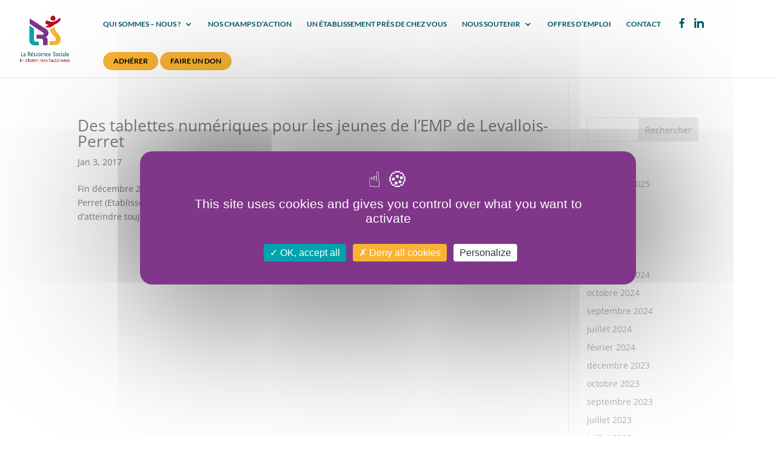

--- FILE ---
content_type: text/css
request_url: https://www.laresidencesociale.org/wp-content/plugins/shortcodes-indep/css/frontend-style.css?ver=6.6.4
body_size: 2257
content:
/*
 * Plugin: Shortcodes Indep
 * Author: ThemesIndep
 * Copyright: ThemesIndep, 2013
 * License: GNU General Public License version 3.0
 * License URI: http://www.gnu.org/licenses/gpl-3.0.html
*/



/* -- ACCORDION ------------------------- */
.sc-accordion {
	margin-bottom: 18px;	
}

.sc-accordion .trigger {
	display: block;
	position:relative;
	color: #006C79;
	padding: 21px 0 18px 30px;
	border-top: 1px solid #ddd;
	border-bottom: 1px solid #ddd;
	font-size: 1em;
	line-height: 1.5em;
	text-decoration: none;
	margin-top: -1px;
}
.sc-accordion .trigger:hover {
	color:#00a9b3;
}

.sc-accordion .trigger:after,
.sc-accordion .trigger.active:after{
	position:absolute;
	top:15px;
	left:0;
	font:normal 32px "Courier New", Courier, monospace;
}

.sc-accordion .trigger:after {
	content:"+";
	color:#D21F37;
}

.sc-accordion .trigger.active:after {
	content:"-";
	color:#D21F37;
}

.sc-accordion .trigger.active:hover {
	color: #00535d;
}

.sc-accordion .content {
	display: none;
	color: #555;
	overflow: hidden;
	padding: 18px 0 21px 30px;
	border-bottom: 1px solid #000;
	border-top: 0;
}



/* -- Buttons ------------------------- */
.sc-button {
	font-size: 14px;
	display: inline-block;
	text-decoration: none;
	margin-bottom: 4px;
	transition: opacity .25s ease-in-out;
   -moz-transition: opacity .25s ease-in-out;
   -webkit-transition: opacity .25s ease-in-out;
}

.sc-button span{
	display: block;
	padding: 1.2em 1.5em;
	line-height: 0.9em;
	font-weight: bold;
	white-space: nowrap;
}

.sc-button:hover {
	opacity:0.7;
}



/* -- Info Box & Image Box ------------------------- */
.sc-dropcap {
	font-size: 70px;
	float: left;
	line-height: 60px;
	padding: 4px 12px 0 0;
}



/* -- Info Box & Image Box ------------------------- */
.sc-box {
	padding: 12px;
	margin-bottom: 18px;
}

.sc-box.opacity-on {
	background-image: -moz-linear-gradient(top,  rgba(255,255,255,0.8) 0%, rgba(255,255,255,0.8) 100%);
	background-image: -webkit-gradient(linear, left top, left bottom, color-stop(0%,rgba(255,255,255,0.8)), color-stop(100%,rgba(255,255,255,0.8)));
	background-image: -webkit-linear-gradient(top,  rgba(255,255,255,0.8) 0%,rgba(255,255,255,0.8) 100%);
	background-image: -o-linear-gradient(top,  rgba(255,255,255,0.8) 0%,rgba(255,255,255,0.8) 100%);
	background-image: -ms-linear-gradient(top,  rgba(255,255,255,0.8) 0%,rgba(255,255,255,0.08) 100%);
	background-image: linear-gradient(to bottom,  rgba(255,255,255,0.8) 0%,rgba(255,255,255,0.8) 100%);
	filter: progid:DXImageTransform.Microsoft.gradient( startColorstr='#14ffffff', endColorstr='#14ffffff',GradientType=0 );
}

.sc-box.content-white,
.sc-box.content-white h2 {
	color: #fff;
}
	.sc-box.content-white .inner {
		border: 1px solid #fff;
	}
	.sc-box.content-white .sep{
		background-color:#fff;
	}

.sc-box.content-black {
	color: #000;
}
	.sc-box.content-black .inner {
		border: 1px solid #006C79;
	}
	.sc-box.content-black .sep{
		background-color:#006C79;
	}
	
.sc-box .inner{
	padding-left: 60px;
	padding-right: 60px;
	text-align: center;
	position: relative;
	transition: all 0.2s linear;
	-moz-transition: all 0.2s linear;
	-ms-transition: all 0.2s linear;
	-o-transition: all 0.2s linear;
}

.sc-box.content-white .inner:hover,
.sc-box.content-black .inner:hover{
	opacity: 0.5;
}

.sc-box h2{
	font-size: 32px !important;
	font-weight:bold;
	line-height: 38px !important;
	margin: 0 !important;
	padding: 0 !important;
}

.sc-box span{
	display: block;
	font-size: 18px;
}

.sc-box .sep{
	height: 1px;
	padding:0;
	margin: 18px auto 16px;
	width:30%;
}

.sc-box a.sc-link{
	display: block;
	position: absolute;
	top: 0;
	left: 0;
	width: 100%;
	height: 100%;
}


/* -- Image Box ------------------------- */
.sc-box.sc-image.content-white,
.sc-box.sc-image.content-black {
	background-size: cover;
	background-position: center;
	max-width: 1050px;
}

.sc-image.content-white { background: #000; }
.sc-image.content-black { background: #fff; }

.sc-image.content-white .inner:hover{
	background: #000;
	border:1px solid #000;
	opacity: 0.8;
}

.sc-image.content-black .inner:hover{
	background: #fff;
	border:1px solid #fff;
	opacity: 0.9;
}



/* -- Info Box & Buttons Colors  ------------------------- */
.color-black span, .color-black:hover	{ color: #000; }
.color-white span, .color-white:hover	{ color: #fff; }

.bg-red		{ background-color: #fe6969; }
.bg-pink	{ background-color: #f15ac0; }
.bg-orange	{ background-color: #ffb105; }
.bg-yellow	{ background-color: #fdbd66; }
.bg-green	{ background-color: #00deaf; }
.bg-teal	{ background-color: #00babe; }
.bg-blue	{ background-color: #006C79; }
.bg-purple	{ background-color: #664c66; }
.bg-brown	{ background-color: #cccbad; }
.bg-gray	{ background-color: #ddd; }
.bg-black	{ background-color: #000; }




/* -- Columns ------------------------- */
.sc-columns {
	margin-left: -2%;	
}

.sc-columns div.col{
	float: left;
	margin-left: 2%;
	margin-bottom: 18px;
}

.sc-columns div.col img{
	max-width: 100%;
	height: auto;
	display: block;
	margin: auto;
}

.sc-columns.half div.col{
	width: 48%;
}

.sc-columns.third div.col {
	width: 31.33%;
}

.sc-columns.fourth div.col {
	width: 23%;
}

.sc-columns.two-thirds-and-third div.col:first-child{
	width: 64.67%;
}

.sc-columns.two-thirds-and-third div.col{
	width: 31.33%;
}

.sc-columns.third-and-two-thirds div.col:first-child{
	width: 31.33%;
}

.sc-columns.third-and-two-thirds div.col{
	width: 64.67%;
}


/* -- Tabs ------------------------- */
.sc-tabs {
	margin-bottom: 18px;
	/*border-top: 3px solid #000;
	border-bottom: 1px solid #ddd;*/
}

.sc-tabs .tabs-nav {
	display: block;
	margin: 0 !important;
	padding: 0 !important;
	border-bottom: 1px solid #ddd;
}

.sc-tabs .tabs-nav li {
	display: block;
	float: left;
	width: auto;
	margin: 0 !important;
	padding: 10px 0 0 !important;
	outline: none;
	list-style: none !important;
}

.sc-tabs .tabs-nav li a {
	display: block;
	width: auto;
	line-height: 40px;
	margin: 0 0 0 30px;
	font-size: 1em;
	text-decoration: none;
	color: #777;
	outline:none;
}

.sc-tabs .tabs-nav li:first-child a {
	margin-left: 0;
}

.sc-tabs .tabs-nav li a:hover {
	color: #222;
}

.sc-tabs .tabs-nav a.current {
	background: #fff;
	height: 45px;
	position: relative;
	color: #222;
	border-bottom: 3px solid #006C79;
	background: url("../images/puce-rouge.png") no-repeat left center;
}

.sc-tabs .tabs-nav a.current:hover {
	background: #fffurl("../images/puce-rouge.png") no-repeat left center;
}

.sc-tabs .tab-content {
	padding: 18px 0;
	background: #fff;
}


/* -- Title ------------------------- */
.sc-title {
	text-align: center;
	margin-bottom: 30px;
	text-transform: uppercase;
	
}

.sc-title .title {
	font-size: 50px !important;
	line-height: 120% !important;
	margin-bottom: 0 !important;
}

.sc-title .title span {
	display: inline-block;
	background: #fff;
	padding: 0 20px;
}

.sc-title .sub-title {
	/*font-size: 18px;
	letter-spacing: 0.2em;
	color: #8c919b;*/
}



/* -- Authors ------------------------- */
.sc-authors {
	margin: 0;
	padding: 0 !important;
	margin-left: -2%;
}

.sc-authors li {
	float:left;
	width:31.33%;
	list-style: none !important;
	text-align:center;
	padding: 0 !important;
	margin-left: 2%;
}

.author-avatar{
	text-align:center;
}

.sc-authors li h2 {
	margin-bottom:0 !important;
	font-size:18px !important;
	text-transform: uppercase;
}

.sc-authors li h2 a {
	text-decoration:none;
}



/* -- Separator ------------------------- */
.sc-separator {
	margin: 15px 0 30px;
}

.sc-separator.type-thin {
	border-top: 1px solid #8c919b;
}

.sc-separator.type-thick {
	border-top: 3px solid #8c919b;
}

.sc-separator.type-space {
	clear: both;
	height: 1px;
	margin:30px 0 50px;
}



/* -- Clear Floats ------------------------- */
.clearfix:before,
.clearfix:after {
    content: "";
    display: table;
} 

.clearfix:after {
    clear: both;
}

.clearfix {
    zoom: 1;
}



@media only screen and (max-width: 800px) {

	/* -- Columns & Authors ------------------------- */
	.sc-columns,
	.sc-authors {
		margin-left: 0;	
	}

	.sc-columns div.col,
	.sc-authors li {
		float: none;
		margin-left: 0;
		width:100% !important;	
	}
	
}

@media only screen and (min-width: 800px) {

	/* -- Vertcal Tabs Layout Media Query ------------------------- */
	.sc-tabs.tabs-vertical .tabs-nav{
		float: left;
		width: 20%;
		border-right: 1px solid #006c79;
		border-bottom: 0;
		padding: 40px 50px 50px 0 !important;
		text-transform:uppercase;
		
	}
	
	.sc-tabs.tabs-vertical .tabs-nav li {
		float: none;
		display: block;
		padding: 0 !important;
		height: 45px;
		border-bottom: 1px solid #006c79;
		
		background: url("../images/puce-rouge.png") no-repeat left center;
		)
		
	}
	
	.sc-tabs.tabs-vertical .tabs-nav li a {
		height: 45px;
		line-height: 48px;
		margin: 0;
		color:#006c79;
		padding-left:17px;
		letter-spacing:0.05em;
		
	}
	
	.sc-tabs.tabs-vertical .panes {
		float: left;
		width: 72.6%;
	}
	
	.sc-tabs.tabs-vertical .tab-content {
		padding: 50px;
		border-left: 1px solid #006c79;
		margin-left: -1px;
	}

}